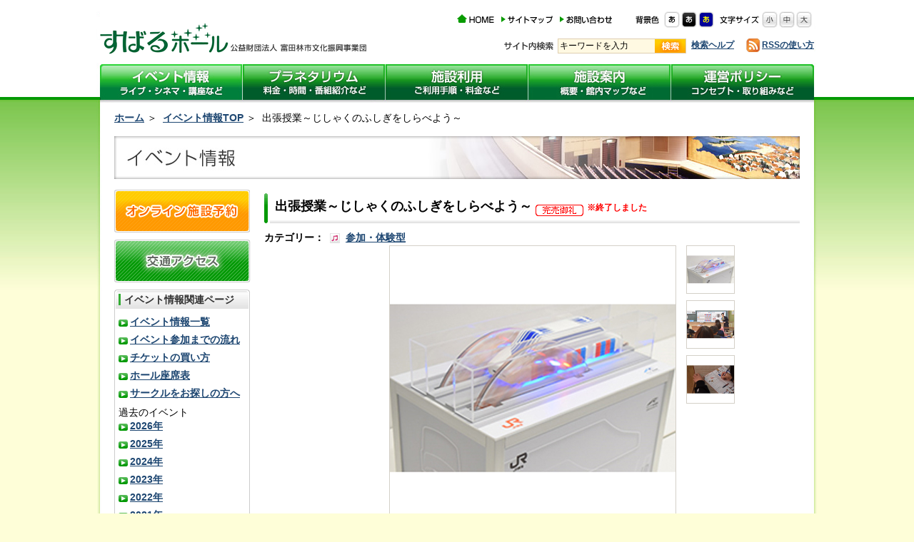

--- FILE ---
content_type: text/html; charset=UTF-8
request_url: http://subaruhall.org/event/12798.html
body_size: 27537
content:
<!DOCTYPE html PUBLIC "-//W3C//DTD XHTML 1.0 Transitional//EN" "http://www.w3.org/TR/xhtml1/DTD/xhtml1-transitional.dtd">
<html xmlns="http://www.w3.org/1999/xhtml" lang="ja" xml:lang="ja" dir="ltr">
<head>
<meta http-equiv="Content-Type" content="text/html; charset=UTF-8" />
<meta http-equiv="X-UA-Compatible" content="IE=EmulateIE7" />
<title>出張授業～じしゃくのふしぎをしらべよう～｜イベント情報｜プラネタリウムのある文化会館 すばるホール</title>
<meta name="Description" content="" />
<meta name="Keywords" content="" />
<!-- //site data -->
<meta http-equiv="content-language" content="ja" />
<meta http-equiv="content-style-type" content="text/css" />
<meta http-equiv="content-script-type" content="text/javascript" />
<meta name="author" content="" />
<meta name="copyright" content="" />
<!-- //common link -->
<link rel="stylesheet" type="text/css" href="/common/css/layout.css" media="screen, all" />
<link rel="stylesheet" type="text/css" href="/css/event_detail.css" media="screen, all" />







<link rel="alternate stylesheet" type="text/css" href="/common/css/white.css" title="white" />
<link rel="alternate stylesheet" type="text/css" href="/common/css/black.css" title="black" />
<link rel="alternate stylesheet" type="text/css" href="/common/css/blue.css" title="blue" />
<script type="text/javascript" src="/common/js/styleswitch.js"></script>
<script type="text/javascript" src="/common/js/rollover.js"></script>
<script type="text/javascript" src="/common/js/heightLine.js"></script>
<!-- //stylesheet -->
<!--[if IE 6]>
<script type="text/javascript" src="/common/js/DD_belatedPNG.js"></script>
<script type="text/javascript">
    var oldFixPng = DD_belatedPNG.fixPng;
    DD_belatedPNG.fixPng = function (el) {
        oldFixPng(el);
        if (el.vml && el.vml.image.fill.getAttribute("src").match(/_off\./)) {
            el.vml.image.shape.attachEvent('onmouseenter', function() {
                var image = el.vml.image.fill;
                image.setAttribute("src", image.getAttribute("src").replace("_off.", "_on."));
            });
            el.vml.image.shape.attachEvent('onmouseleave', function() {
                var image = el.vml.image.fill;
                image.setAttribute("src", image.getAttribute("src").replace("_on.", "_off."));
            });
        }
    };
    DD_belatedPNG.fix('img, .png');
</script>
<![endif]-->
<!-- //stylesheet -->
<script type="text/javascript" src="/common/js/jquery-1.7.1.min.js"></script>

<script type="text/javascript" src="/common/js/jquery-ui-personalized-1.5.2.packed.js"></script>
<script type="text/javascript" src="/common/js/sprinkle.js"></script>
<script type="text/javascript" src="/common/js/jquery.cookie.js"></script>
<script type="text/javascript" src="/common/js/jquery.fontsize.js"></script>
<script type="text/javascript" src="/common/js/jquery.carouFredSel-6.2.0-packed.js"></script>

<link rel='dns-prefetch' href='//s.w.org' />
<link rel="alternate" type="application/rss+xml" title="イベント情報 &raquo; 出張授業～じしゃくのふしぎをしらべよう～ のコメントのフィード" href="http://subaruhall.org/event/12798.html/feed" />
		<script type="text/javascript">
			window._wpemojiSettings = {"baseUrl":"https:\/\/s.w.org\/images\/core\/emoji\/11\/72x72\/","ext":".png","svgUrl":"https:\/\/s.w.org\/images\/core\/emoji\/11\/svg\/","svgExt":".svg","source":{"concatemoji":"http:\/\/subaruhall.org\/event\/wp-includes\/js\/wp-emoji-release.min.js?ver=4.9.26"}};
			!function(e,a,t){var n,r,o,i=a.createElement("canvas"),p=i.getContext&&i.getContext("2d");function s(e,t){var a=String.fromCharCode;p.clearRect(0,0,i.width,i.height),p.fillText(a.apply(this,e),0,0);e=i.toDataURL();return p.clearRect(0,0,i.width,i.height),p.fillText(a.apply(this,t),0,0),e===i.toDataURL()}function c(e){var t=a.createElement("script");t.src=e,t.defer=t.type="text/javascript",a.getElementsByTagName("head")[0].appendChild(t)}for(o=Array("flag","emoji"),t.supports={everything:!0,everythingExceptFlag:!0},r=0;r<o.length;r++)t.supports[o[r]]=function(e){if(!p||!p.fillText)return!1;switch(p.textBaseline="top",p.font="600 32px Arial",e){case"flag":return s([55356,56826,55356,56819],[55356,56826,8203,55356,56819])?!1:!s([55356,57332,56128,56423,56128,56418,56128,56421,56128,56430,56128,56423,56128,56447],[55356,57332,8203,56128,56423,8203,56128,56418,8203,56128,56421,8203,56128,56430,8203,56128,56423,8203,56128,56447]);case"emoji":return!s([55358,56760,9792,65039],[55358,56760,8203,9792,65039])}return!1}(o[r]),t.supports.everything=t.supports.everything&&t.supports[o[r]],"flag"!==o[r]&&(t.supports.everythingExceptFlag=t.supports.everythingExceptFlag&&t.supports[o[r]]);t.supports.everythingExceptFlag=t.supports.everythingExceptFlag&&!t.supports.flag,t.DOMReady=!1,t.readyCallback=function(){t.DOMReady=!0},t.supports.everything||(n=function(){t.readyCallback()},a.addEventListener?(a.addEventListener("DOMContentLoaded",n,!1),e.addEventListener("load",n,!1)):(e.attachEvent("onload",n),a.attachEvent("onreadystatechange",function(){"complete"===a.readyState&&t.readyCallback()})),(n=t.source||{}).concatemoji?c(n.concatemoji):n.wpemoji&&n.twemoji&&(c(n.twemoji),c(n.wpemoji)))}(window,document,window._wpemojiSettings);
		</script>
		<style type="text/css">
img.wp-smiley,
img.emoji {
	display: inline !important;
	border: none !important;
	box-shadow: none !important;
	height: 1em !important;
	width: 1em !important;
	margin: 0 .07em !important;
	vertical-align: -0.1em !important;
	background: none !important;
	padding: 0 !important;
}
</style>
<link rel='stylesheet' id='events-manager-css'  href='http://subaruhall.org/event/wp-content/plugins/events-manager/includes/css/events_manager.css?ver=5.95' type='text/css' media='all' />
<script type='text/javascript' src='http://subaruhall.org/event/wp-includes/js/jquery/jquery.js?ver=1.12.4'></script>
<script type='text/javascript' src='http://subaruhall.org/event/wp-includes/js/jquery/jquery-migrate.min.js?ver=1.4.1'></script>
<script type='text/javascript' src='http://subaruhall.org/event/wp-includes/js/jquery/ui/core.min.js?ver=1.11.4'></script>
<script type='text/javascript' src='http://subaruhall.org/event/wp-includes/js/jquery/ui/widget.min.js?ver=1.11.4'></script>
<script type='text/javascript' src='http://subaruhall.org/event/wp-includes/js/jquery/ui/position.min.js?ver=1.11.4'></script>
<script type='text/javascript' src='http://subaruhall.org/event/wp-includes/js/jquery/ui/mouse.min.js?ver=1.11.4'></script>
<script type='text/javascript' src='http://subaruhall.org/event/wp-includes/js/jquery/ui/sortable.min.js?ver=1.11.4'></script>
<script type='text/javascript' src='http://subaruhall.org/event/wp-includes/js/jquery/ui/datepicker.min.js?ver=1.11.4'></script>
<script type='text/javascript'>
jQuery(document).ready(function(jQuery){jQuery.datepicker.setDefaults({"closeText":"\u9589\u3058\u308b","currentText":"\u4eca\u65e5","monthNames":["1\u6708","2\u6708","3\u6708","4\u6708","5\u6708","6\u6708","7\u6708","8\u6708","9\u6708","10\u6708","11\u6708","12\u6708"],"monthNamesShort":["1\u6708","2\u6708","3\u6708","4\u6708","5\u6708","6\u6708","7\u6708","8\u6708","9\u6708","10\u6708","11\u6708","12\u6708"],"nextText":"\u6b21","prevText":"\u524d","dayNames":["\u65e5\u66dc\u65e5","\u6708\u66dc\u65e5","\u706b\u66dc\u65e5","\u6c34\u66dc\u65e5","\u6728\u66dc\u65e5","\u91d1\u66dc\u65e5","\u571f\u66dc\u65e5"],"dayNamesShort":["\u65e5","\u6708","\u706b","\u6c34","\u6728","\u91d1","\u571f"],"dayNamesMin":["\u65e5","\u6708","\u706b","\u6c34","\u6728","\u91d1","\u571f"],"dateFormat":"yy\u5e74mm\u6708d\u65e5","firstDay":0,"isRTL":false});});
</script>
<script type='text/javascript' src='http://subaruhall.org/event/wp-includes/js/jquery/ui/menu.min.js?ver=1.11.4'></script>
<script type='text/javascript' src='http://subaruhall.org/event/wp-includes/js/wp-a11y.min.js?ver=4.9.26'></script>
<script type='text/javascript'>
/* <![CDATA[ */
var uiAutocompleteL10n = {"noResults":"\u898b\u3064\u304b\u308a\u307e\u305b\u3093\u3067\u3057\u305f\u3002","oneResult":"1\u4ef6\u306e\u7d50\u679c\u304c\u898b\u3064\u304b\u308a\u307e\u3057\u305f\u3002\u4e0a\u4e0b\u30ad\u30fc\u3092\u4f7f\u3063\u3066\u64cd\u4f5c\u3067\u304d\u307e\u3059\u3002","manyResults":"%d\u4ef6\u306e\u7d50\u679c\u304c\u898b\u3064\u304b\u308a\u307e\u3057\u305f\u3002\u4e0a\u4e0b\u30ad\u30fc\u3092\u4f7f\u3063\u3066\u64cd\u4f5c\u3067\u304d\u307e\u3059\u3002","itemSelected":"\u9805\u76ee\u3092\u9078\u629e\u3057\u307e\u3057\u305f\u3002"};
/* ]]> */
</script>
<script type='text/javascript' src='http://subaruhall.org/event/wp-includes/js/jquery/ui/autocomplete.min.js?ver=1.11.4'></script>
<script type='text/javascript' src='http://subaruhall.org/event/wp-includes/js/jquery/ui/resizable.min.js?ver=1.11.4'></script>
<script type='text/javascript' src='http://subaruhall.org/event/wp-includes/js/jquery/ui/draggable.min.js?ver=1.11.4'></script>
<script type='text/javascript' src='http://subaruhall.org/event/wp-includes/js/jquery/ui/button.min.js?ver=1.11.4'></script>
<script type='text/javascript' src='http://subaruhall.org/event/wp-includes/js/jquery/ui/dialog.min.js?ver=1.11.4'></script>
<script type='text/javascript'>
/* <![CDATA[ */
var EM = {"ajaxurl":"http:\/\/subaruhall.org\/event\/wp-admin\/admin-ajax.php","locationajaxurl":"http:\/\/subaruhall.org\/event\/wp-admin\/admin-ajax.php?action=locations_search","firstDay":"0","locale":"ja","dateFormat":"yy\/mm\/dd","ui_css":"http:\/\/subaruhall.org\/event\/wp-content\/plugins\/events-manager\/includes\/css\/jquery-ui.min.css","show24hours":"1","is_ssl":"","bookingInProgress":"\u4e88\u7d04\u7533\u8fbc\u307f\u304c\u884c\u308f\u308c\u308b\u307e\u3067\u304a\u5f85\u3061\u304f\u3060\u3055\u3044\u3002","tickets_save":"\u30c1\u30b1\u30c3\u30c8\u3092\u4fdd\u5b58","bookingajaxurl":"http:\/\/subaruhall.org\/event\/wp-admin\/admin-ajax.php","bookings_export_save":"\u4e88\u7d04\u60c5\u5831\u306e\u30a8\u30af\u30b9\u30dd\u30fc\u30c8","bookings_settings_save":"\u8a2d\u5b9a\u3092\u4fdd\u5b58","booking_delete":"\u672c\u5f53\u306b\u524a\u9664\u3057\u307e\u3059\u304b ?","booking_offset":"30","bb_full":"\u58f2\u308a\u5207\u308c\u307e\u3057\u305f","bb_book":"\u4e88\u7d04\u3057\u307e\u3059","bb_booking":"\u4e88\u7d04\u4e2d\u30fb\u30fb\u30fb","bb_booked":"\u30a4\u30d9\u30f3\u30c8\u4f5c\u6210\u304c\u6c7a\u5b9a\u3055\u308c\u307e\u3057\u305f","bb_error":"\u30a4\u30d9\u30f3\u30c8\u4f5c\u6210\u30a8\u30e9\u30fc\u3067\u3059\u3002\u518d\u8a66\u884c\u3057\u307e\u3059\u304b\uff1f","bb_cancel":"\u30ad\u30e3\u30f3\u30bb\u30eb","bb_canceling":"\u30ad\u30e3\u30f3\u30bb\u30eb\u4e2d\u30fb\u30fb\u30fb","bb_cancelled":"\u30ad\u30e3\u30f3\u30bb\u30eb\u3055\u308c\u3066\u3044\u308b","bb_cancel_error":"\u30ad\u30e3\u30f3\u30bb\u30eb\u3057\u307e\u3057\u305f\u30a8\u30e9\u30fc\u3067\u3059\u3002\u518d\u8a66\u884c\u3057\u307e\u3059\u304b\uff1f","txt_search":"\u691c\u7d22","txt_searching":"\u691c\u7d22\u4e2d...","txt_loading":"\u8aad\u307f\u8fbc\u307f\u4e2d..."};
/* ]]> */
</script>
<script type='text/javascript' src='http://subaruhall.org/event/wp-content/plugins/events-manager/includes/js/events-manager.js?ver=5.95'></script>
<link rel='https://api.w.org/' href='http://subaruhall.org/event/wp-json/' />
<link rel="EditURI" type="application/rsd+xml" title="RSD" href="http://subaruhall.org/event/xmlrpc.php?rsd" />
<link rel="wlwmanifest" type="application/wlwmanifest+xml" href="http://subaruhall.org/event/wp-includes/wlwmanifest.xml" /> 
<link rel='prev' title='すばるランチタイムコンサート特別企画　日独親善カニジウス校室内オーケストラ富田林演奏会' href='http://subaruhall.org/event/12791.html' />
<link rel='next' title='劇団カッパ座富田林公演『オズのまほうつかい』' href='http://subaruhall.org/event/12804.html' />
<meta name="generator" content="WordPress 4.9.26" />
<link rel="canonical" href="http://subaruhall.org/event/12798.html" />
<link rel='shortlink' href='http://subaruhall.org/event/?p=12798' />
<link rel="alternate" type="application/json+oembed" href="http://subaruhall.org/event/wp-json/oembed/1.0/embed?url=http%3A%2F%2Fsubaruhall.org%2Fevent%2F12798.html" />
<link rel="alternate" type="text/xml+oembed" href="http://subaruhall.org/event/wp-json/oembed/1.0/embed?url=http%3A%2F%2Fsubaruhall.org%2Fevent%2F12798.html&#038;format=xml" />
</head>

<body>
<div id="wrap">
<div id="container">

	<div id="header">
		<h1 id="logo"><a href="/"><img src="/common/images/logo.gif" width="182" height="63" alt="すばるホール" /></a></h1>
		<p class="htxt"><img src="/common/images/htxt.gif" width="190" height="20" alt="公益財団法人 富田林市文化振興事業団" /></p>
		<ul class="hnavi">
			<li><a href="/" class="alpha"><img src="/common/images/hnavi_btn.gif" width="52" height="20" alt="HOME" /></a></li>
			<li><a href="/info/sitemap.html" class="alpha"><img src="/common/images/hnavi_btn2.gif" width="72" height="20" alt="サイトマップ" /></a></li>
			<li><a href="/contact/" class="alpha"><img src="/common/images/hnavi_btn4.gif" width="73" height="20" alt="お問い合わせ" /></a></li>
		</ul>
		<dl class="bgColor">
			<dt><img src="/common/images/bgcolor_txt.gif" width="33" height="23" alt="背景色" /></dt>
			<dd><a href="javascript:chooseStyle('white', 7)" class="alpha"><img src="/common/images/bgcolor_white.gif" width="22" height="23" alt="背景色白" /></a></dd>
			<dd><a href="javascript:chooseStyle('black', 7)" class="alpha"><img src="/common/images/bgcolor_black.gif" width="22" height="23" alt="背景色黒" /></a></dd>
			<dd><a href="javascript:chooseStyle('blue', 7)" class="alpha"><img src="/common/images/bgcolor_blue.gif" width="22" height="23" alt="背景色青" /></a></dd>
		</dl>
		<dl class="letter">
			<dt><img src="/common/images/letter_txt.gif" width="55" height="23" alt="文字サイズ" /></dt>
			<dd class="letter_btn"><a href="javascript:void(0);" class="alpha"><img src="/common/images/btnS.gif" width="22" height="23" alt="小" /></a></dd>
			<dd class="letter_btn"><a href="javascript:void(0);" class="alpha"><img src="/common/images/btnM.gif" width="22" height="23" alt="中" /></a></dd>
			<dd class="letter_btn"><a href="javascript:void(0);" class="alpha"><img src="/common/images/btnL.gif" width="22" height="23" alt="大" /></a></dd>
		</dl>
		<p class="rss"><a href="/info/rss.html">RSSの使い方</a></p>
		<div class="search">
			<form name="form_site_search" method="get" action="http://www.google.co.jp/search">
				<p class="tit"><img src="/common/images/search_txt.gif" width="69" height="21" alt="サイト内検索" /></p>
				<dl>
					<dt>
						<input type="text" name="q" size="20" maxlength="255" value="キーワードを入力" id="text" onclick="this.value=''"/>
						<input type="hidden" name="as_sitesearch" value="subaruhall.org" />
						<input type="hidden" name="ie" value="UTF-8" />
						<input type="hidden" name="oe" value="UTF-8" />
					</dt>
					<dd>
						<input type="image" src="/common/images/search_btn.gif" name="btnG" value="検索" id="submit"  alt="検索" />
                <!--
                <a href="#" class="alpha"><img src="/common/images/search_btn.gif" width="43" height="19" alt="検索" /></a>
                -->
                			</dd>
				</dl>
				<p class="links"><a href="/info/search-help.html">検索ヘルプ</a></p>
			</form>
		</div>
		<ul id="navi">
			<li><a href="/event/"><img src="/common/images/navi_btn_on.jpg" width="200" height="50" alt="イベント情報 ライブ・シネマ・講座など" /></a></li>
			<li><a href="/planetarium/"><img src="/common/images/navi_btn2_off.jpg" width="199" height="50" alt="プラネタリウム 料金・時間・番組紹介など" /></a></li>
			<li><a href="/hall/"><img src="/common/images/navi_btn3_off.jpg" width="200" height="50" alt="施設利用 ご利用手順・料金など" /></a></li>
			<li><a href="/floor/"><img src="/common/images/navi_btn4_off.jpg" width="200" height="50" alt="施設案内 交通・概要・館内マップなど" /></a></li>
			<li><a href="/policy/"><img src="/common/images/navi_btn5_off.jpg" width="201" height="50" alt="運営ポリシー コンセプト・取り組みなど" /></a></li>
		</ul>
	<!--//#header--></div>	
	<div id="mainBody">
		<ul id="path">
			<li><a href="/">ホーム</a>&nbsp;&#65310;&nbsp;</li>
			<li><a href="/event/">イベント情報TOP</a>&nbsp;&#65310;&nbsp;</li>
            <!--
			<li><a href="2019年">2019年</a>&nbsp;&#65310;&nbsp;</li>
            -->
			<li>出張授業～じしゃくのふしぎをしらべよう～</li>
		</ul>
        <h1><img src="/images/event/h1.jpg" width="960" height="60" alt="イベント情報" /></h1>
		<div class="mainContent">
			<div class="detailBox">
				<p class="title">
				出張授業～じしゃくのふしぎをしらべよう～                                                <img src="/common/images/soldout.png" alt="完売御礼" class="rimg2" />
								<!----><span style="color:#F00; font-size:12px;">※終了しました</span><br />
                </p>
				<dl>
					<dt>カテゴリー：</dt>
					<dd>
                        <ul class="post_categories">
                                                    <li>
                                <a href="./category.php?cid=6">参加・体験型</a>
                            </li>
                                                </ul>
                    </dd>


 
				</dl>


<div class="cont">
<script type="text/javascript">
function resizeImage(width, height){
    $("#photo").attr("width", width).attr("height", height);
}
</script>
						<p class="img">
                            	<img src="http://subaruhall.org/event/files/2019/08/400-1-1.jpg" width="400" height="400" alt="出張授業～じしゃくのふしぎをしらべよう～画像" id="photo" />
        </p>
	
		<ul class="img2">
			
								<li>
                                <img src="http://subaruhall.org/event/files/2019/08/400-1-1.jpg" width="66" height="66" alt="出張授業～じしゃくのふしぎをしらべよう～画像" onclick="MM_swapImage('photo','','http://subaruhall.org/event/files/2019/08/400-1-1.jpg',0);resizeImage(400, 400);" /></li>
				                       

							<li>
                                <img src="http://subaruhall.org/event/files/2019/08/400-2-1.jpg" width="66" height="66" alt="出張授業～じしゃくのふしぎをしらべよう～画像" onclick="MM_swapImage('photo','','http://subaruhall.org/event/files/2019/08/400-2-1.jpg',0);resizeImage(400, 400);" /></li>
							
			
			            	<li>
                                <img src="http://subaruhall.org/event/files/2019/08/400-3-1.jpg" width="66" height="66" alt="出張授業～じしゃくのふしぎをしらべよう～画像" onclick="MM_swapImage('photo','','http://subaruhall.org/event/files/2019/08/400-3-1.jpg',0);resizeImage(400, 400);" /></li>
						
		
				
		
				
	</ul>
</div>
</div>
			<div class="detailBox3">
<p>
<p><span style="font-size: 24pt;">じしゃくが社会をかえる！超電導リニアのしくみ</span></p>
<p>ＪＲ東海のリニア・鉄道館より講師の方に来て頂き、オリジナルのワークシートや黒板教材シート、</p>
<p>超電導リニアの浮上・走行の様子が体感できる模型を使用して授業を行います。</p></p>
                
                
				<p class="title" style="margin-top:20px;">詳細</p>

				<div class="cont">
                	<dl>
						<dt class="bg5">日時：</dt>
                        <dd>

　2019年10月12日(土)  <br /><p>①午前11時　②午後1時</p>
<p><span style="color: #ff0000;">※受付を終了しました。</span></p>                                                    </dd>
					</dl>
				</div>

				<div class="cont">
                	<dl>
						<dt class="bg6">会場：</dt>
						<dd><p>すばるホール3F会議室3</p></dd>
					</dl>
				</div>

                


				


               
				

				
                
                			</div>
			<div class="detailBox3">
            
            				<p class="title" style="margin-top:20px;">チケット</p>

			<div class="cont">
					<dl>
						<dt class="wit">チケット発売日：</dt>
					  <dd>
	<p>９月６日（金）午前10時より受付開始（※初日は電話予約のみ、翌日より窓口でも定員まで受付します。<br />
TEL/0721-26-2060</p>
<p><span style="color: #ff0000;">※受付を終了しました。</span></p>		        ※<a href="/event/buy.html" target="_blank">お電話でのご予約についてはコチラ</a>
    
                        </dd>
					</dl>
				</div>
				<div class="cont">
					<dl>
						<dt class="bg2">料金：</dt>
						<dd><p>参加費／無料（要申込・先着各回30名）</p>
<p>持ち物／筆記用具</p>
<p>対　象／小学生（内容は小学3年生を想定しておりますが他学年でもご応募いただけます。）</p></dd>
					</dl>
				</div>
				<div class="cont noline">
					<dl>
				</div>

			</div>
		<!--//#mainContent--></div>
<div class="subContent">        
<p class="sbtn"><a href="https://www.task-asp.net/cu/eg/ykr272141.task" target="_blank"><img src="/common/images/sbtn_off.png" width="190" height="60" alt="オンライン施設予約" /></a></p>
<p class="sbtn"><a href="/info/access.html"><img src="/common/images/sban9_off.png" width="191" height="60" alt="オンライン施設予約" /></a></p>            <div class="sln">
			<div class="snavi png pt1">
				<div class="snaviInner png">
					<p class="stit png"><span>イベント情報関連ページ</span></p>
					<ul class="nobg">
						<li><a href="/event/">イベント情報一覧</a></li>
						<li><a href="/event/flow.html">イベント参加までの流れ</a></li>
						<li><a href="/event/buy.html">チケットの買い方</a></li>
						<li><a href="/event/hall.html">ホール座席表</a></li>
						<li><a href="/event/lesson">サークルをお探しの方へ</a></li>
						<p>過去のイベント</p>
		<li><a href="/event/backnumber.html?sy=2026">2026年</a></li>
		<li><a href="/event/backnumber.html?sy=2025">2025年</a></li>
		<li><a href="/event/backnumber.html?sy=2024">2024年</a></li>
		<li><a href="/event/backnumber.html?sy=2023">2023年</a></li>
		<li><a href="/event/backnumber.html?sy=2022">2022年</a></li>
		<li><a href="/event/backnumber.html?sy=2021">2021年</a></li>
		<li><a href="/event/backnumber.html?sy=2020">2020年</a></li>
		<li><a href="/event/backnumber.html?sy=2019">2019年</a></li>
		<li><a href="/event/backnumber.html?sy=2018">2018年</a></li>
		<li><a href="/event/backnumber.html?sy=2017">2017年</a></li>
		<li><a href="/event/backnumber.html?sy=2016">2016年</a></li>
		<li><a href="/event/backnumber.html?sy=2015">2015年</a></li>
		<li><a href="/event/backnumber.html?sy=2014">2014年</a></li>
		<li><a href="/event/backnumber.html?sy=2013">2013年</a></li>
		<li><a href="/event/backnumber.html?sy=2012">2012年</a></li>
		<li><a href="/event/backnumber.html?sy=2011">2011年</a></li>
					</ul>
				</div>
			</div>
			</div>
<div class="snavi png">
	<div class="snaviInner png">
		<ul class="pt0">
			<li><a href="/info/profile.html">すばるホールの<br />プロフィール</a></li>
			<li><a href="/info/character.html">すばるホールの<br />キャラクター</a></li>
			<li><a href="/floor/">フロアガイド</a></li>
			<li><a href="/planetarium/">プラネタリウム</a></li>
			<li><a href="/info/index.html">すばるホールからの<br>お知らせ</a></li>
			<li><a href="/report/">すばるくんのブログ（公式）</a></li>
		</ul>
	</div>
</div>
            <!--
			<p class="sban"><a href="#" target="_blank"><img src="/common/images/sban_off.png" width="190" height="60" alt="みんなでつくるすばるホール" /></a></p>
            -->
			<p class="sban"><a href="/info/index.html"><img src="/common/images/sban8_off.png" width="191" height="60" alt="すばるNEWS" /></a></p>
			<p class="sban"><a href="/tomonokai/" target="_blank"><img src="/common/images/sban2_off.png" width="190" height="60" alt="すばる友の会" /></a></p>
			<p class="sban"><a href="/event/evening" target="_blank"><img src="/common/images/sban3_off.png" width="190" height="60" alt="すばるイブニングコンサート" /></a></p>
			<!--
				<p class="sban"><a href="/event/show/onecoincinema" target="_blank"><img src="/common/images/sban4_off.png" width="190" height="60" alt="すばるワンコインシネマ" /></a></p>
			-->


<!--//#subContent--></div>	
	
	<!--//#mainBody--></div>
	<p class="gotop"><a href="#wrap"><img src="/common/images/gotop_off.png" width="160" height="27" alt="ページの最初に戻る" /></a></p>
<!--//#container --></div>
<!--//#wrap --></div>
<div id="footer">
	<div id="finner">
		<ul>
			<li class="top"><a href="/info/access.html">住所・地図</a></li>
			<li><a href="/info/think.html">サイトの考え方</a></li>
			<li><a href="/faq/index.html">よくある質問</a></li>
			<li><a href="/info/privacy.html">個人情報の取り扱い</a></li>
			<li><a href="/contact/">お問い合わせ</a></li>
			<li class="rbord"><a href="/info/copyright.html">著作権・免責・ホームページ管理者</a></li>
		</ul>
		<ul class="last">
			<li class="top"><a href="/info/link.html">リンク集</a></li>
			<li><a href="/policy/about.html">富田林市文化振興事業団の概要</a></li>
			<!--<li><a href="/info/hp.html">ホームページ管理者</a></li>-->
			<li><a href="/info/netorderlaw.html">特定商取引法に基づく表示</a></li>
			<li><a href="/twitter.html">ツイッター運営ポリシー</a></li>
			<!--<li><a href="/info/feedback.html">ホームページへのご意見</a></li>-->
		</ul>
		<p class="flogo"><a href="http://www.city.tondabayashi.osaka.jp/" class="alpha" target="_blank"><img src="/common/images/flogo.gif" width="88" height="31" alt="富田林市役所" /></a></p>
		<address>公益財団法人　富田林市文化振興事業団<br />
〒584－0084　大阪府富田林市桜ケ丘町2番8号（すばるホール内）<br />
Tel.0721－25ー0222　Fax.0721－25－0550 (番号間違いにご注意ください)<br />
受付時間／9:00～17:30</address>
    </div>
	<div class="copyright">
		<p>Copyright(C) Tondabayashi City Cultural Promotion Agency. All Rights Reserved.</p>
	</div>
<!--//#footer --></div>
<script type="text/javascript">
var _gaq = _gaq || [];
_gaq.push(['_setAccount', 'UA-39751031-1']);
_gaq.push(['_trackPageview']);
(function() {
var ga = document.createElement('script'); ga.type = 'text/javascript';
ga.async = true;
ga.src = ('https:' == document.location.protocol ? 'https://ssl' :
'http://www') + '.google-analytics.com/ga.js';
var s = document.getElementsByTagName('script')[0];
s.parentNode.insertBefore(ga, s);
})();
</script>
</body>
</html>

--- FILE ---
content_type: text/css
request_url: http://subaruhall.org/common/css/white.css
body_size: 341
content:
@charset "utf-8";

div#wrap {
	background:url(../images/bg_white_wrap.jpg) repeat-y left top;
}
div#container {
	background:url(../images/bg_white_container.jpg) no-repeat left top;
}

a {
	color:#0000ff;
	font-weight:bold;
}
a:link {
	color:#0000ff;
}
a:visited {
	color:#990099;
}
a:hover {
	color:#0000ff;
}
a:active {
	color:#0000ff;
}



--- FILE ---
content_type: text/css
request_url: http://subaruhall.org/common/css/black.css
body_size: 604
content:
@charset "utf-8";

body {
	color: #ffff00;
}

a {
	color:#ffffff;
}
a:link {
	color:#ffffff;
}
a:visited {
	color:#ffffff;
}
a:hover {
	color:#ffffff;
}
a:active {
	color:#ffffff;
}

div#wrap {
	background:url(../images/bg_black_wrap.jpg) repeat-y left top;
}
div#container {
	background:url(../images/bg_black_container.jpg) no-repeat left top;
}

div#header .search dl {
	border:1px solid #000;
	background-color:#000;
}
div#header .search dl dt input {
	color:#ffff00;
}

div.rssBox .cont {
	border-bottom:1px dotted #fff;
}

div.faqBox2 .q.bg {
	background:none;
}

div.faqBox2 .q {
	color:#ffff00;
}

--- FILE ---
content_type: application/javascript
request_url: http://subaruhall.org/common/js/heightLine.js
body_size: 4222
content:
/*--------------------------------------------------------------------------*
 *  
 *  heightLine JavaScript Library beta4
 *  
 *  MIT-style license. 
 *  
 *  2007 Kazuma Nishihata 
 *  http://www.webcreativepark.net
 *  
 *--------------------------------------------------------------------------*/
new function () {

	function heightLine() {

		this.className = "heightLine";
		this.parentClassName = "heightLineParent"
		reg = new RegExp(this.className + "-([a-zA-Z0-9-_]+)", "i");
		objCN = new Array();
		var objAll = document.getElementsByTagName ? document.getElementsByTagName("*") : document.all;
		for (var i = 0; i < objAll.length; i++) {
			var eltClass = objAll[i].className.split(/\s+/);
			for (var j = 0; j < eltClass.length; j++) {
				if (eltClass[j] == this.className) {
					if (!objCN["main CN"]) objCN["main CN"] = new Array();
					objCN["main CN"].push(objAll[i]);
					break;
				} else if (eltClass[j] == this.parentClassName) {
					if (!objCN["parent CN"]) objCN["parent CN"] = new Array();
					objCN["parent CN"].push(objAll[i]);
					break;
				} else if (eltClass[j].match(reg)) {
					var OCN = eltClass[j].match(reg)
					if (!objCN[OCN]) objCN[OCN] = new Array();
					objCN[OCN].push(objAll[i]);
					break;
				}
			}
		}

		//check font size
		var e = document.createElement("div");
		var s = document.createTextNode("S");
		e.appendChild(s);
		e.style.visibility = "hidden"
		e.style.position = "absolute"
		e.style.top = "0"
		document.body.appendChild(e);
		var defHeight = e.offsetHeight;

		changeBoxSize = function () {
			for (var key in objCN) {
				if (objCN.hasOwnProperty(key)) {
					//parent type
					if (key == "parent CN") {
						for (var i = 0; i < objCN[key].length; i++) {
							var max_height = 0;
							var CCN = objCN[key][i].childNodes;
							for (var j = 0; j < CCN.length; j++) {
								if (CCN[j] && CCN[j].nodeType == 1) {
									CCN[j].style.height = "auto";
									max_height = max_height > CCN[j].offsetHeight ? max_height : CCN[j].offsetHeight;
								}
							}
							for (var j = 0; j < CCN.length; j++) {
								if (CCN[j].style) {
									var stylea = CCN[j].currentStyle || document.defaultView.getComputedStyle(CCN[j], '');
									var newheight = max_height;
									if (stylea.paddingTop) newheight -= stylea.paddingTop.replace("px", "");
									if (stylea.paddingBottom) newheight -= stylea.paddingBottom.replace("px", "");
									if (stylea.borderTopWidth && stylea.borderTopWidth != "medium") newheight -= stylea.borderTopWidth.replace("px", "");
									if (stylea.borderBottomWidth && stylea.borderBottomWidth != "medium") newheight -= stylea.borderBottomWidth.replace("px", "");
									CCN[j].style.height = newheight + "px";
								}
							}
						}
					} else {
						var max_height = 0;
						for (var i = 0; i < objCN[key].length; i++) {
							objCN[key][i].style.height = "auto";
							max_height = max_height > objCN[key][i].offsetHeight ? max_height : objCN[key][i].offsetHeight;
						}
						for (var i = 0; i < objCN[key].length; i++) {
							if (objCN[key][i].style) {
								var stylea = objCN[key][i].currentStyle || document.defaultView.getComputedStyle(objCN[key][i], '');
								var newheight = max_height;
								if (stylea.paddingTop) newheight -= stylea.paddingTop.replace("px", "");
								if (stylea.paddingBottom) newheight -= stylea.paddingBottom.replace("px", "");
								if (stylea.borderTopWidth && stylea.borderTopWidth != "medium") newheight -= stylea.borderTopWidth.replace("px", "")
								if (stylea.borderBottomWidth && stylea.borderBottomWidth != "medium") newheight -= stylea.borderBottomWidth.replace("px", "");
								objCN[key][i].style.height = newheight + "px";
							}
						}
					}
				}
			}
		}

		// checkBoxSize = function () {
		// 	if (defHeight != e.offsetHeight) {
		// 		changeBoxSize();
		// 		defHeight = e.offsetHeight;
		// 	}
		// }
		changeBoxSize();
		changeBoxSize();
		// setInterval(checkBoxSize,1000)
		window.onresize = changeBoxSize;
	}

	function addEvent(elm, listener, fn) {
		try {
			elm.addEventListener(listener, fn, false);
		} catch (e) {
			elm.attachEvent("on" + listener, fn);
		}
	}
	addEvent(window, "load", heightLine);
}

--- FILE ---
content_type: application/javascript
request_url: http://subaruhall.org/common/js/styleswitch.js
body_size: 5160
content:
//Style Sheet Switcher version 1.1 Oct 10th, 2006
//Author: Dynamic Drive: http://www.dynamicdrive.com
//Usage terms: http://www.dynamicdrive.com/notice.htm

//Unofficial Update to fix Safari 5.1 glitch re: alternate stylesheets or the disabled property in regards to them
// See: http://www.dynamicdrive.com/forums/showthread.php?p=259199 for more info

var manual_or_random="manual" //"manual" or "random"
var randomsetting="3 days" //"eachtime", "sessiononly", or "x days (replace x with desired integer)". Only applicable if mode is random.

//////No need to edit beyond here//////////////

function getCookie(Name) { 
var re=new RegExp(Name+"=[^;]+", "i"); //construct RE to search for target name/value pair
if (document.cookie.match(re)) //if cookie found
return document.cookie.match(re)[0].split("=")[1] //return its value
return null
}

function setCookie(name, value, days) {
var expireDate = new Date()
//set "expstring" to either future or past date, to set or delete cookie, respectively
var expstring=(typeof days!="undefined")? expireDate.setDate(expireDate.getDate()+parseInt(days)) : expireDate.setDate(expireDate.getDate()-5)
document.cookie = name+"="+value+"; expires="+expireDate.toGMTString()+"; path=/";
}

function deleteCookie(name){
setCookie(name, "moot")
}


function setStylesheet(title, randomize){ //Main stylesheet switcher function. Second parameter if defined causes a random alternate stylesheet (including none) to be enabled
var i, cacheobj, altsheets=[""];
if(setStylesheet.chosen)
try{
document.getElementsByTagName('head')[0].removeChild(setStylesheet.chosen);
}catch(e){}
for(i=0; (cacheobj=document.getElementsByTagName("link")[i]); i++) {
if(cacheobj.getAttribute("rel").toLowerCase()=="alternate stylesheet" && cacheobj.getAttribute("title")) { //if this is an alternate stylesheet with title
cacheobj.disabled = true
altsheets.push(cacheobj) //store reference to alt stylesheets inside array
if(cacheobj.getAttribute("title") == title){ //enable alternate stylesheet with title that matches parameter
cacheobj.disabled = false //enable chosen style sheet
setStylesheet.chosen = document.createElement('link');//cloneNode(false);
setStylesheet.chosen.rel = 'stylesheet';
setStylesheet.chosen.type = 'text/css';
if(cacheobj.media)
setStylesheet.chosen.media = cacheobj.media;
setStylesheet.chosen.href = cacheobj.href;
document.getElementsByTagName('head')[0].appendChild(setStylesheet.chosen);
}
}
}
if (typeof randomize!="undefined"){ //if second paramter is defined, randomly enable an alt style sheet (includes non)
var randomnumber=Math.floor(Math.random()*altsheets.length)
altsheets[randomnumber].disabled=false
}
return (typeof randomize!="undefined" && altsheets[randomnumber]!="")? altsheets[randomnumber].getAttribute("title") : "" //if in "random" mode, return "title" of randomly enabled alt stylesheet
}



function chooseStyle(styletitle, days){ //Interface function to switch style sheets plus save "title" attr of selected stylesheet to cookie
if (document.getElementById){
setStylesheet(styletitle)
setCookie("mysheet", styletitle, days)
}
}

function indicateSelected(element){ //Optional function that shows which style sheet is currently selected within group of radio buttons or select menu
if (selectedtitle!=null && (element.type==undefined || element.type=="select-one")){ //if element is a radio button or select menu
var element=(element.type=="select-one") ? element.options : element
for (var i=0; i<element.length; i++){
if (element[i].value==selectedtitle){ //if match found between form element value and cookie value
if (element[i].tagName=="OPTION") //if this is a select menu
element[i].selected=true
else{ //else if it's a radio button
element[i].checked=true
}
break
}
}
}
}

if (manual_or_random=="manual"){ //IF MANUAL MODE
var selectedtitle=getCookie("mysheet")
if (document.getElementById && selectedtitle!=null) //load user chosen style sheet from cookie if there is one stored
setStylesheet(selectedtitle)
}
else if (manual_or_random=="random"){ //IF AUTO RANDOM MODE
if (randomsetting=="eachtime")
setStylesheet("", "random")
else if (randomsetting=="sessiononly"){ //if "sessiononly" setting
if (getCookie("mysheet_s")==null) //if "mysheet_s" session cookie is empty
document.cookie="mysheet_s="+setStylesheet("", "random")+"; path=/" //activate random alt stylesheet while remembering its "title" value
else
setStylesheet(getCookie("mysheet_s")) //just activate random alt stylesheet stored in cookie
}
else if (randomsetting.search(/^[1-9]+ days/i)!=-1){ //if "x days" setting
if (getCookie("mysheet_r")==null || parseInt(getCookie("mysheet_r_days"))!=parseInt(randomsetting)){ //if "mysheet_r" cookie is empty or admin has changed number of days to persist in "x days" variable
setCookie("mysheet_r", setStylesheet("", "random"), parseInt(randomsetting)) //activate random alt stylesheet while remembering its "title" value
setCookie("mysheet_r_days", randomsetting, parseInt(randomsetting)) //Also remember the number of days to persist per the "x days" variable
}
else
setStylesheet(getCookie("mysheet_r")) //just activate random alt stylesheet stored in cookie
} 
}